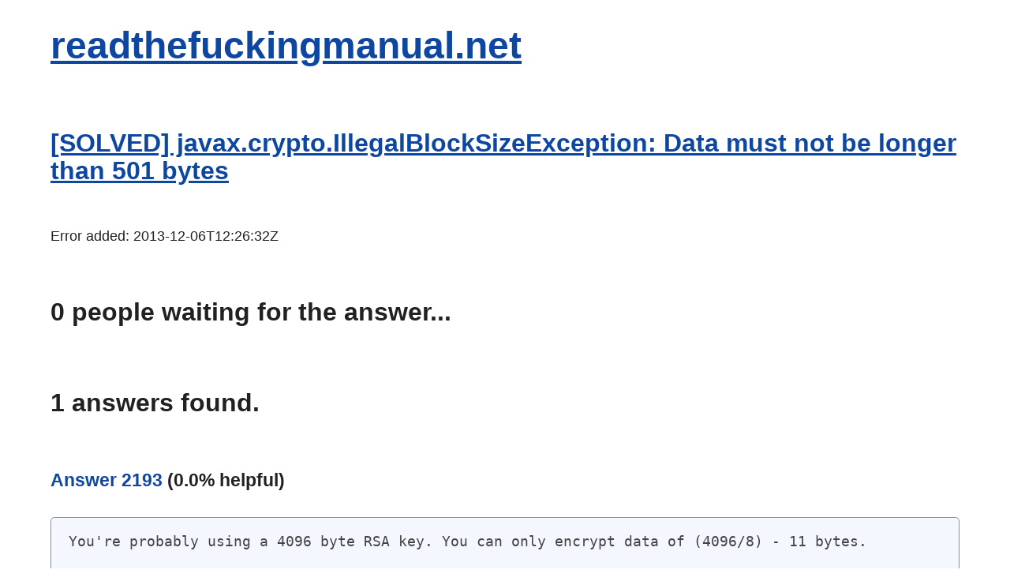

--- FILE ---
content_type: text/html;charset=UTF-8
request_url: https://readthefuckingmanual.net/error/5124
body_size: 1765
content:
<!DOCTYPE html><!--suppress HtmlUnknownAttribute -->
<html lang="en" xmlns="http://www.w3.org/1999/xhtml">
<head>
    <title>[SOLVED] javax.crypto.IllegalBlockSizeException: Data must not be lon...</title>
    <meta name="viewport" content="width=device-width, initial-scale=1">
    <meta name="description" content="Solutions to &#39;javax.crypto.IllegalBlockSizeException: Data must not be longer than 501 bytes&#39;">
    <meta http-equiv="Content-Type" content="text/html; charset=utf-8">
    <meta name="keywords" content="error messages">
    <link href="/static/css/simple.css" rel="stylesheet">
    <link rel="canonical" href="https://readthefuckingmanual.net/error/5124">
    <link href="https://readthefuckingmanual.net/rss.xml" rel="alternate" type="application/rss+xml" title="rss">
    <style>
        pre {
            white-space: pre-wrap;
        }
    </style>
    <script async src="https://pagead2.googlesyndication.com/pagead/js/adsbygoogle.js?client=ca-pub-8702992732705152"
            crossorigin="anonymous"></script>
    <script>
        (function(n,i,v,r,s,c,x,z){x = window.AwsRumClient = {
        q: [],
        n: n,
        i: i,
        v: v,
        r: r,
        c: c
    };window[n]=function(c,p){x.q.push({c:c,p:p});};z=document.createElement('script');z.async=true;z.src=s;document.head.insertBefore(z,document.head.getElementsByTagName('script')[0]);})(
        'cwr',
        '802ad15d-f260-48a5-8740-b279dc0cbfa1',
        '1.0.0',
        'eu-west-1',
        '/js/cwr.js',
        {
            sessionSampleRate: 1,
            identityPoolId: "eu-west-1:800cc429-e0b2-4c5e-a623-f992edab0ccc",
            endpoint: "https://dataplane.rum.eu-west-1.amazonaws.com",
            telemetries: ["performance","errors","http"],
            allowCookies: true,
            enableXRay: false
        }
        );
</script>
</head>
<body>
<h1><a href="/">readthefuckingmanual.net</a></h1>

<h3><a rel="nofollow" href="https://html.duckduckgo.com/html?q=javax.crypto.IllegalBlockSizeException%3A+Data+must+not+be+longer+than+501+bytes">[SOLVED] javax.crypto.IllegalBlockSizeException: Data must not be longer than 501 bytes</a></h3>
<p>Error added: <span>2013-12-06T12:26:32Z</span></p>
<h3><span>0</span> people waiting for the answer...</h3>
<h3><span>1</span> answers found.</h3>
<div>
    <h4><a name="2193">Answer 2193</a> (<span>0.0</span>% helpful)</h4>
    <div>
        <pre>You&#39;re probably using a 4096 byte RSA key. You can only encrypt data of (4096/8) - 11 bytes.

Look into using a symmetric algorithm like AES maybe?</pre>
        <form method="post">
            <input type="submit" name="q" value="Worked for me">
            <input type="submit" name="q" value="Didn't help me">
            <input type="hidden" name="id" value="2193">
            <a href="/error/5124#2193">Permalink</a>
        </form>
    </div>
</div>

<h4>Add an answer/solution</h4>
<p>If you know the answer, please add your own solution below.<br>
    If you don't know, but find out later, please come back and share your answer - there will be other people
    struggling with this too.<br></p>
<form action="/addsolution" method="post"><p><textarea name="solution" rows="6" cols="80"></textarea><br>
    <input type="text" name="check" value="" size="8"> Please enter 61948 here<br>
    <input type="hidden" name="errorid" value="5124">
    <input type="submit" value="Add solution!"></p></form>

<p>If you want to be notified via email when this is solved, enter your email address here:</p>
<form action="/addemail" method="post">
    <p><input type="text" name="email" value=""><br>
        <input type="hidden" name="errorid" value="5124">
        <input type="submit" value="Notify me!">
    </p>
</form>
<footer>
    <p>Psst - want to help build a list of common error messages? Please <a href="/contribute">contribute</a>.</p>

    <p>Collecting solutions to error messages since Aug 2005. © rtfm 2005-2026</p>
</footer>
</body>
</html>



--- FILE ---
content_type: text/html; charset=utf-8
request_url: https://www.google.com/recaptcha/api2/aframe
body_size: 265
content:
<!DOCTYPE HTML><html><head><meta http-equiv="content-type" content="text/html; charset=UTF-8"></head><body><script nonce="rabnJiwATny4T85-msYQ_A">/** Anti-fraud and anti-abuse applications only. See google.com/recaptcha */ try{var clients={'sodar':'https://pagead2.googlesyndication.com/pagead/sodar?'};window.addEventListener("message",function(a){try{if(a.source===window.parent){var b=JSON.parse(a.data);var c=clients[b['id']];if(c){var d=document.createElement('img');d.src=c+b['params']+'&rc='+(localStorage.getItem("rc::a")?sessionStorage.getItem("rc::b"):"");window.document.body.appendChild(d);sessionStorage.setItem("rc::e",parseInt(sessionStorage.getItem("rc::e")||0)+1);localStorage.setItem("rc::h",'1769459334541');}}}catch(b){}});window.parent.postMessage("_grecaptcha_ready", "*");}catch(b){}</script></body></html>